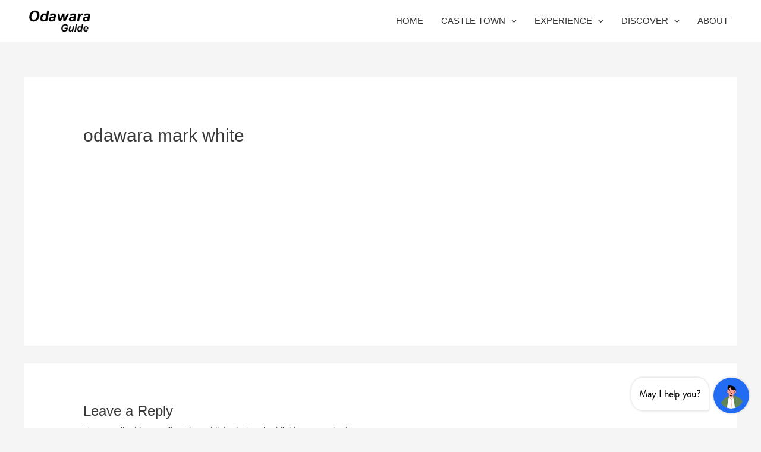

--- FILE ---
content_type: image/svg+xml
request_url: https://cdn.botpenguin.com/assets/avatars/profile-18.svg
body_size: 3110
content:
<svg width="344" height="345" viewBox="0 0 344 345" fill="none" xmlns="http://www.w3.org/2000/svg">
<path d="M232.961 309.511L229.456 310.986L218.205 315.782L153.094 343.265C145.347 342.527 137.784 341.051 130.591 339.391C125.18 338.039 119.893 336.44 114.728 334.596C113.867 334.227 113.006 333.919 112.146 333.673C110.178 332.936 108.211 332.136 106.243 331.276C101.202 329.185 96.2215 326.849 91.3028 324.267C89.2124 323.16 87.1834 321.992 85.216 320.762C84.7241 320.516 84.2323 320.209 83.7404 319.84C79.6825 317.503 75.7475 314.983 71.9355 312.277C69.7221 310.679 67.5087 309.019 65.2953 307.297C54.5972 298.812 45.0058 289.221 36.7055 278.523C35.4759 276.924 34.3076 275.326 33.2009 273.727C54.5972 240.342 96.2829 187.22 145.9 180.395C152.909 179.473 159.549 180.026 165.452 181.502C180.208 185.375 191.828 195.889 200.866 209.538C202.342 211.506 203.695 213.596 204.924 215.81C227.427 254.175 232.961 309.511 232.961 309.511Z" fill="#5F8457"/>
<path d="M128.746 103.291C128.746 103.291 115.65 65.1097 126.902 48.3247C137.046 33.3842 186.848 41.3156 204.555 52.7516C222.263 64.1875 222.816 79.3124 222.816 79.3124C222.816 79.3124 231.485 81.5259 233.514 89.0883C235.543 96.4663 229.087 108.824 229.087 108.824C229.087 108.824 220.234 97.573 207.691 104.767C195.148 111.776 128.746 103.291 128.746 103.291Z" fill="black"/>
<path d="M234.806 332.566C232.592 333.427 230.318 334.226 227.981 334.964C225.891 335.702 223.8 336.44 221.71 337.177C219.497 337.792 217.283 338.345 215.07 338.837C201.42 342.526 186.849 344.371 172.093 344.371C165.575 344.371 159.243 344.002 153.094 343.264C145.347 342.526 137.785 341.051 130.591 339.391C125.181 338.038 119.893 336.44 114.729 334.595C113.868 334.226 113.007 333.919 112.146 333.673C110.179 332.935 108.211 332.136 106.244 331.275C101.202 329.184 96.2221 326.848 91.3035 324.266C93.5169 304.161 95.5458 290.511 95.5458 290.511L145.901 180.395L165.453 181.501C165.637 181.501 196.44 183.161 196.44 183.161C196.563 183.284 196.625 183.407 196.625 183.53C196.625 183.715 204.925 215.809 204.925 215.809L229.457 310.985L234.806 332.566Z" fill="white"/>
<path d="M196.808 157.891L198.837 191.092C198.837 191.092 186.295 201.421 172.276 202.159C153.462 203.081 146.453 188.694 146.453 188.694L146.638 154.755L196.808 157.891Z" fill="#FCA397"/>
<path d="M195.702 162.684C195.702 162.684 189.799 185.556 168.219 182.974C150.88 180.945 145.347 157.889 145.347 157.889L195.702 162.684Z" fill="black"/>
<path d="M134.095 81.8976C134.095 81.8976 125.979 134.281 143.686 158.444C161.393 182.792 183.158 174.861 192.75 166.929C205.661 156.231 207.875 142.028 207.875 142.028C207.875 142.028 226.135 144.98 231.853 129.855C237.571 113.992 225.951 101.818 216.728 101.449C207.506 100.896 206.584 102.74 206.584 102.74L208.613 85.9555C208.613 85.9555 151.064 26.0091 134.095 81.8976Z" fill="#FCA397"/>
<path d="M143.872 105.876C143.872 105.876 115.651 94.9931 114.36 116.574C112.7 141.475 142.212 140.737 142.212 140.737L143.872 105.876Z" fill="#FCA397"/>
<path d="M211.012 104.216C211.012 104.216 201.605 108.459 180.762 94.2561C159.919 80.0535 165.084 62.3462 165.084 62.3462C165.084 62.3462 137.969 80.6068 132.436 102.741C126.902 124.69 121.738 51.8325 153.279 52.017C185.004 52.3859 232.961 71.3842 211.012 104.216Z" fill="black"/>
<path d="M145.9 180.395C145.9 180.395 127.824 232.594 114.913 333.857C114.79 334.103 114.728 334.349 114.728 334.595C113.868 334.226 113.007 333.919 112.146 333.673C110.178 332.935 108.211 332.136 106.244 331.275C101.202 329.184 96.2218 326.848 91.3031 324.266C89.2126 323.159 87.1837 321.991 85.2162 320.761C84.7244 320.515 84.2325 320.208 83.7407 319.839C79.6828 317.503 75.7478 314.982 71.9358 312.277C72.858 299.181 73.5959 290.88 73.5959 290.88L145.9 180.395Z" fill="#5F8457"/>
<path d="M324.448 252.146C324.325 252.392 324.202 252.638 324.079 252.884C323.341 254.236 322.604 255.527 321.866 256.757C302.683 291.065 271.88 317.995 234.805 332.566C232.592 333.427 230.317 334.226 227.98 334.964C225.89 335.702 223.8 336.44 221.709 337.177C220.603 330.537 219.496 323.344 218.205 315.781C213.04 284.056 206.584 244.399 200.866 209.538C199.391 200.5 198.284 178.55 198.1 177.628C198.1 177.628 267.084 174.308 322.05 248.641C322.788 249.748 323.587 250.916 324.448 252.146Z" fill="#5F8457"/>
<path d="M210.457 129.298C209.966 129.421 209.535 129.298 209.166 128.929C208.429 128.376 208.428 127.085 208.982 126.347L220.971 112.329C221.709 111.591 222.816 111.407 223.553 112.145C224.291 112.882 224.476 113.989 223.738 114.727L211.749 128.745C211.38 129.114 211.011 129.298 210.457 129.298Z" fill="black"/>
<path d="M223.554 125.058C223.554 125.058 223.493 125.058 223.37 125.058L214.701 124.32C213.594 124.135 212.856 123.213 213.04 122.291C213.04 121.184 213.963 120.446 215.069 120.631L223.739 121.369C224.845 121.553 225.583 122.475 225.399 123.398C225.399 124.504 224.476 125.058 223.554 125.058Z" fill="black"/>
<path d="M182.237 112.33C181.314 112.33 180.392 111.407 180.392 110.485V101.632C180.392 100.709 181.13 99.7871 182.237 99.7871C183.159 99.7871 184.081 100.709 184.081 101.632V110.301C184.081 111.408 183.343 112.145 182.237 112.33Z" fill="black"/>
<path d="M149.774 113.806C148.667 113.806 147.929 113.069 147.929 111.962L148.114 103.293C148.114 102.186 148.852 101.448 149.958 101.448C150.881 101.448 151.803 102.37 151.803 103.293L151.618 112.146C151.618 113.069 150.881 113.806 149.774 113.806Z" fill="black"/>
<path d="M130.959 128.562C130.406 128.562 129.853 128.193 129.484 127.64L119.154 113.622C118.601 112.7 118.786 111.593 119.708 111.04C120.446 110.486 121.552 110.671 122.29 111.408L132.435 125.611C132.988 126.349 132.804 127.456 132.066 128.193C131.697 128.439 131.328 128.562 130.959 128.562Z" fill="black"/>
<path d="M119.155 124.688C118.417 124.688 117.495 123.95 117.495 123.027C117.311 121.921 118.048 120.999 118.971 120.999L127.086 119.892C128.009 119.707 129.115 120.445 129.115 121.367C129.3 122.474 128.562 123.396 127.64 123.581L119.524 124.688C119.401 124.688 119.278 124.688 119.155 124.688Z" fill="black"/>
<path d="M166.375 138.893C165.821 138.893 165.268 138.524 164.899 137.971C157.521 127.641 163.239 114.176 163.608 113.623C163.977 112.516 165.083 112.147 166.006 112.516C166.928 113.07 167.297 114.176 166.928 115.099C166.928 115.099 161.763 127.272 167.85 135.941C168.404 136.679 168.219 137.97 167.481 138.524C167.112 138.77 166.744 138.893 166.375 138.893Z" fill="black"/>
<path fill-rule="evenodd" clip-rule="evenodd" d="M178.733 149.589C175.781 149.589 173.015 147.929 172.646 147.745C172.092 147.376 171.723 146.823 171.723 146.269C171.723 145.532 172.092 144.978 172.461 144.609L182.606 137.047C183.159 136.678 183.897 136.678 184.451 136.862C185.188 137.231 185.557 137.785 185.557 138.522C185.803 143.687 184.635 147.069 182.053 148.667C180.946 149.221 179.839 149.589 178.733 149.589ZM177.257 145.716C178.364 145.9 179.286 145.9 180.208 145.532C180.946 145.04 181.438 143.994 181.684 142.396L177.257 145.716Z" fill="black"/>
<path d="M144.609 96.6535C143.871 96.6535 143.318 96.2846 142.949 95.5468C142.58 94.809 142.765 93.5178 143.687 93.1489L151.249 89.0911C151.987 88.5377 153.094 88.9065 153.647 89.8288C154.201 90.751 153.832 91.8578 152.909 92.4111L145.531 96.2846C145.163 96.5305 144.855 96.6535 144.609 96.6535Z" fill="black"/>
<path d="M185.188 95.7291C184.942 95.7291 184.696 95.7291 184.45 95.7291L173.383 91.3023C172.461 90.9334 171.908 89.8267 172.277 88.9044C172.646 87.9822 173.752 87.6133 174.675 87.9822L185.926 92.2245C186.848 92.5934 187.217 93.7002 186.848 94.6225C186.664 95.3603 185.926 95.7291 185.188 95.7291Z" fill="black"/>
<path d="M221.894 116.942C221.894 116.942 224.845 123.398 221.34 126.165C217.836 128.932 213.593 126.718 213.593 126.718L221.894 116.942Z" fill="#F7734F"/>
<path d="M121.184 116.203C121.184 116.203 117.679 122.474 121 125.426C124.32 128.377 128.746 126.532 128.746 126.532L121.184 116.203Z" fill="#F7734F"/>
<path d="M171.17 224.846C140.183 224.846 123.029 128.932 122.291 124.874C122.106 123.952 122.844 123.029 123.766 122.845C124.873 122.661 125.795 123.214 125.98 124.321C130.776 151.435 148.114 221.157 171.17 221.157C171.416 221.157 171.662 221.157 171.908 221.157C204.371 218.759 217.283 123.952 217.283 123.029C217.467 122.107 218.39 121.369 219.496 121.554C220.419 121.554 221.156 122.476 220.972 123.583C220.419 127.641 207.507 222.264 172.093 224.846C171.847 224.846 171.539 224.846 171.17 224.846Z" fill="#F7734F"/>
<path d="M192.566 343.076C191.213 343.322 189.799 343.507 188.324 343.63C164.345 308.4 169.879 226.873 170.247 222.815C170.247 221.892 171.17 220.97 172.092 221.155C173.199 221.155 173.936 222.077 173.936 222.999C173.752 224.106 167.85 310.244 192.566 343.076Z" fill="#F7734F"/>
</svg>


--- FILE ---
content_type: image/svg+xml
request_url: https://cdn.botpenguin.com/assets/avatars/profile-18.svg
body_size: 3110
content:
<svg width="344" height="345" viewBox="0 0 344 345" fill="none" xmlns="http://www.w3.org/2000/svg">
<path d="M232.961 309.511L229.456 310.986L218.205 315.782L153.094 343.265C145.347 342.527 137.784 341.051 130.591 339.391C125.18 338.039 119.893 336.44 114.728 334.596C113.867 334.227 113.006 333.919 112.146 333.673C110.178 332.936 108.211 332.136 106.243 331.276C101.202 329.185 96.2215 326.849 91.3028 324.267C89.2124 323.16 87.1834 321.992 85.216 320.762C84.7241 320.516 84.2323 320.209 83.7404 319.84C79.6825 317.503 75.7475 314.983 71.9355 312.277C69.7221 310.679 67.5087 309.019 65.2953 307.297C54.5972 298.812 45.0058 289.221 36.7055 278.523C35.4759 276.924 34.3076 275.326 33.2009 273.727C54.5972 240.342 96.2829 187.22 145.9 180.395C152.909 179.473 159.549 180.026 165.452 181.502C180.208 185.375 191.828 195.889 200.866 209.538C202.342 211.506 203.695 213.596 204.924 215.81C227.427 254.175 232.961 309.511 232.961 309.511Z" fill="#5F8457"/>
<path d="M128.746 103.291C128.746 103.291 115.65 65.1097 126.902 48.3247C137.046 33.3842 186.848 41.3156 204.555 52.7516C222.263 64.1875 222.816 79.3124 222.816 79.3124C222.816 79.3124 231.485 81.5259 233.514 89.0883C235.543 96.4663 229.087 108.824 229.087 108.824C229.087 108.824 220.234 97.573 207.691 104.767C195.148 111.776 128.746 103.291 128.746 103.291Z" fill="black"/>
<path d="M234.806 332.566C232.592 333.427 230.318 334.226 227.981 334.964C225.891 335.702 223.8 336.44 221.71 337.177C219.497 337.792 217.283 338.345 215.07 338.837C201.42 342.526 186.849 344.371 172.093 344.371C165.575 344.371 159.243 344.002 153.094 343.264C145.347 342.526 137.785 341.051 130.591 339.391C125.181 338.038 119.893 336.44 114.729 334.595C113.868 334.226 113.007 333.919 112.146 333.673C110.179 332.935 108.211 332.136 106.244 331.275C101.202 329.184 96.2221 326.848 91.3035 324.266C93.5169 304.161 95.5458 290.511 95.5458 290.511L145.901 180.395L165.453 181.501C165.637 181.501 196.44 183.161 196.44 183.161C196.563 183.284 196.625 183.407 196.625 183.53C196.625 183.715 204.925 215.809 204.925 215.809L229.457 310.985L234.806 332.566Z" fill="white"/>
<path d="M196.808 157.891L198.837 191.092C198.837 191.092 186.295 201.421 172.276 202.159C153.462 203.081 146.453 188.694 146.453 188.694L146.638 154.755L196.808 157.891Z" fill="#FCA397"/>
<path d="M195.702 162.684C195.702 162.684 189.799 185.556 168.219 182.974C150.88 180.945 145.347 157.889 145.347 157.889L195.702 162.684Z" fill="black"/>
<path d="M134.095 81.8976C134.095 81.8976 125.979 134.281 143.686 158.444C161.393 182.792 183.158 174.861 192.75 166.929C205.661 156.231 207.875 142.028 207.875 142.028C207.875 142.028 226.135 144.98 231.853 129.855C237.571 113.992 225.951 101.818 216.728 101.449C207.506 100.896 206.584 102.74 206.584 102.74L208.613 85.9555C208.613 85.9555 151.064 26.0091 134.095 81.8976Z" fill="#FCA397"/>
<path d="M143.872 105.876C143.872 105.876 115.651 94.9931 114.36 116.574C112.7 141.475 142.212 140.737 142.212 140.737L143.872 105.876Z" fill="#FCA397"/>
<path d="M211.012 104.216C211.012 104.216 201.605 108.459 180.762 94.2561C159.919 80.0535 165.084 62.3462 165.084 62.3462C165.084 62.3462 137.969 80.6068 132.436 102.741C126.902 124.69 121.738 51.8325 153.279 52.017C185.004 52.3859 232.961 71.3842 211.012 104.216Z" fill="black"/>
<path d="M145.9 180.395C145.9 180.395 127.824 232.594 114.913 333.857C114.79 334.103 114.728 334.349 114.728 334.595C113.868 334.226 113.007 333.919 112.146 333.673C110.178 332.935 108.211 332.136 106.244 331.275C101.202 329.184 96.2218 326.848 91.3031 324.266C89.2126 323.159 87.1837 321.991 85.2162 320.761C84.7244 320.515 84.2325 320.208 83.7407 319.839C79.6828 317.503 75.7478 314.982 71.9358 312.277C72.858 299.181 73.5959 290.88 73.5959 290.88L145.9 180.395Z" fill="#5F8457"/>
<path d="M324.448 252.146C324.325 252.392 324.202 252.638 324.079 252.884C323.341 254.236 322.604 255.527 321.866 256.757C302.683 291.065 271.88 317.995 234.805 332.566C232.592 333.427 230.317 334.226 227.98 334.964C225.89 335.702 223.8 336.44 221.709 337.177C220.603 330.537 219.496 323.344 218.205 315.781C213.04 284.056 206.584 244.399 200.866 209.538C199.391 200.5 198.284 178.55 198.1 177.628C198.1 177.628 267.084 174.308 322.05 248.641C322.788 249.748 323.587 250.916 324.448 252.146Z" fill="#5F8457"/>
<path d="M210.457 129.298C209.966 129.421 209.535 129.298 209.166 128.929C208.429 128.376 208.428 127.085 208.982 126.347L220.971 112.329C221.709 111.591 222.816 111.407 223.553 112.145C224.291 112.882 224.476 113.989 223.738 114.727L211.749 128.745C211.38 129.114 211.011 129.298 210.457 129.298Z" fill="black"/>
<path d="M223.554 125.058C223.554 125.058 223.493 125.058 223.37 125.058L214.701 124.32C213.594 124.135 212.856 123.213 213.04 122.291C213.04 121.184 213.963 120.446 215.069 120.631L223.739 121.369C224.845 121.553 225.583 122.475 225.399 123.398C225.399 124.504 224.476 125.058 223.554 125.058Z" fill="black"/>
<path d="M182.237 112.33C181.314 112.33 180.392 111.407 180.392 110.485V101.632C180.392 100.709 181.13 99.7871 182.237 99.7871C183.159 99.7871 184.081 100.709 184.081 101.632V110.301C184.081 111.408 183.343 112.145 182.237 112.33Z" fill="black"/>
<path d="M149.774 113.806C148.667 113.806 147.929 113.069 147.929 111.962L148.114 103.293C148.114 102.186 148.852 101.448 149.958 101.448C150.881 101.448 151.803 102.37 151.803 103.293L151.618 112.146C151.618 113.069 150.881 113.806 149.774 113.806Z" fill="black"/>
<path d="M130.959 128.562C130.406 128.562 129.853 128.193 129.484 127.64L119.154 113.622C118.601 112.7 118.786 111.593 119.708 111.04C120.446 110.486 121.552 110.671 122.29 111.408L132.435 125.611C132.988 126.349 132.804 127.456 132.066 128.193C131.697 128.439 131.328 128.562 130.959 128.562Z" fill="black"/>
<path d="M119.155 124.688C118.417 124.688 117.495 123.95 117.495 123.027C117.311 121.921 118.048 120.999 118.971 120.999L127.086 119.892C128.009 119.707 129.115 120.445 129.115 121.367C129.3 122.474 128.562 123.396 127.64 123.581L119.524 124.688C119.401 124.688 119.278 124.688 119.155 124.688Z" fill="black"/>
<path d="M166.375 138.893C165.821 138.893 165.268 138.524 164.899 137.971C157.521 127.641 163.239 114.176 163.608 113.623C163.977 112.516 165.083 112.147 166.006 112.516C166.928 113.07 167.297 114.176 166.928 115.099C166.928 115.099 161.763 127.272 167.85 135.941C168.404 136.679 168.219 137.97 167.481 138.524C167.112 138.77 166.744 138.893 166.375 138.893Z" fill="black"/>
<path fill-rule="evenodd" clip-rule="evenodd" d="M178.733 149.589C175.781 149.589 173.015 147.929 172.646 147.745C172.092 147.376 171.723 146.823 171.723 146.269C171.723 145.532 172.092 144.978 172.461 144.609L182.606 137.047C183.159 136.678 183.897 136.678 184.451 136.862C185.188 137.231 185.557 137.785 185.557 138.522C185.803 143.687 184.635 147.069 182.053 148.667C180.946 149.221 179.839 149.589 178.733 149.589ZM177.257 145.716C178.364 145.9 179.286 145.9 180.208 145.532C180.946 145.04 181.438 143.994 181.684 142.396L177.257 145.716Z" fill="black"/>
<path d="M144.609 96.6535C143.871 96.6535 143.318 96.2846 142.949 95.5468C142.58 94.809 142.765 93.5178 143.687 93.1489L151.249 89.0911C151.987 88.5377 153.094 88.9065 153.647 89.8288C154.201 90.751 153.832 91.8578 152.909 92.4111L145.531 96.2846C145.163 96.5305 144.855 96.6535 144.609 96.6535Z" fill="black"/>
<path d="M185.188 95.7291C184.942 95.7291 184.696 95.7291 184.45 95.7291L173.383 91.3023C172.461 90.9334 171.908 89.8267 172.277 88.9044C172.646 87.9822 173.752 87.6133 174.675 87.9822L185.926 92.2245C186.848 92.5934 187.217 93.7002 186.848 94.6225C186.664 95.3603 185.926 95.7291 185.188 95.7291Z" fill="black"/>
<path d="M221.894 116.942C221.894 116.942 224.845 123.398 221.34 126.165C217.836 128.932 213.593 126.718 213.593 126.718L221.894 116.942Z" fill="#F7734F"/>
<path d="M121.184 116.203C121.184 116.203 117.679 122.474 121 125.426C124.32 128.377 128.746 126.532 128.746 126.532L121.184 116.203Z" fill="#F7734F"/>
<path d="M171.17 224.846C140.183 224.846 123.029 128.932 122.291 124.874C122.106 123.952 122.844 123.029 123.766 122.845C124.873 122.661 125.795 123.214 125.98 124.321C130.776 151.435 148.114 221.157 171.17 221.157C171.416 221.157 171.662 221.157 171.908 221.157C204.371 218.759 217.283 123.952 217.283 123.029C217.467 122.107 218.39 121.369 219.496 121.554C220.419 121.554 221.156 122.476 220.972 123.583C220.419 127.641 207.507 222.264 172.093 224.846C171.847 224.846 171.539 224.846 171.17 224.846Z" fill="#F7734F"/>
<path d="M192.566 343.076C191.213 343.322 189.799 343.507 188.324 343.63C164.345 308.4 169.879 226.873 170.247 222.815C170.247 221.892 171.17 220.97 172.092 221.155C173.199 221.155 173.936 222.077 173.936 222.999C173.752 224.106 167.85 310.244 192.566 343.076Z" fill="#F7734F"/>
</svg>
